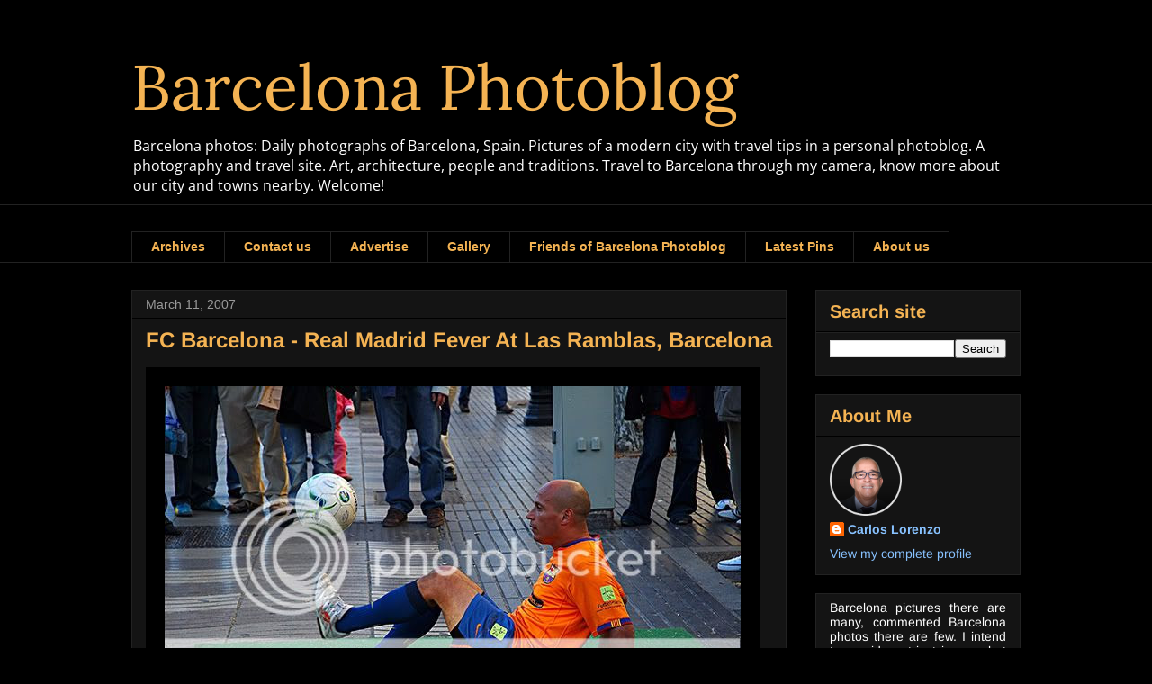

--- FILE ---
content_type: text/html; charset=utf-8
request_url: https://www.google.com/recaptcha/api2/aframe
body_size: 270
content:
<!DOCTYPE HTML><html><head><meta http-equiv="content-type" content="text/html; charset=UTF-8"></head><body><script nonce="OQ5j3CHAKZv3VHfqaxvBbg">/** Anti-fraud and anti-abuse applications only. See google.com/recaptcha */ try{var clients={'sodar':'https://pagead2.googlesyndication.com/pagead/sodar?'};window.addEventListener("message",function(a){try{if(a.source===window.parent){var b=JSON.parse(a.data);var c=clients[b['id']];if(c){var d=document.createElement('img');d.src=c+b['params']+'&rc='+(localStorage.getItem("rc::a")?sessionStorage.getItem("rc::b"):"");window.document.body.appendChild(d);sessionStorage.setItem("rc::e",parseInt(sessionStorage.getItem("rc::e")||0)+1);localStorage.setItem("rc::h",'1764609796317');}}}catch(b){}});window.parent.postMessage("_grecaptcha_ready", "*");}catch(b){}</script></body></html>